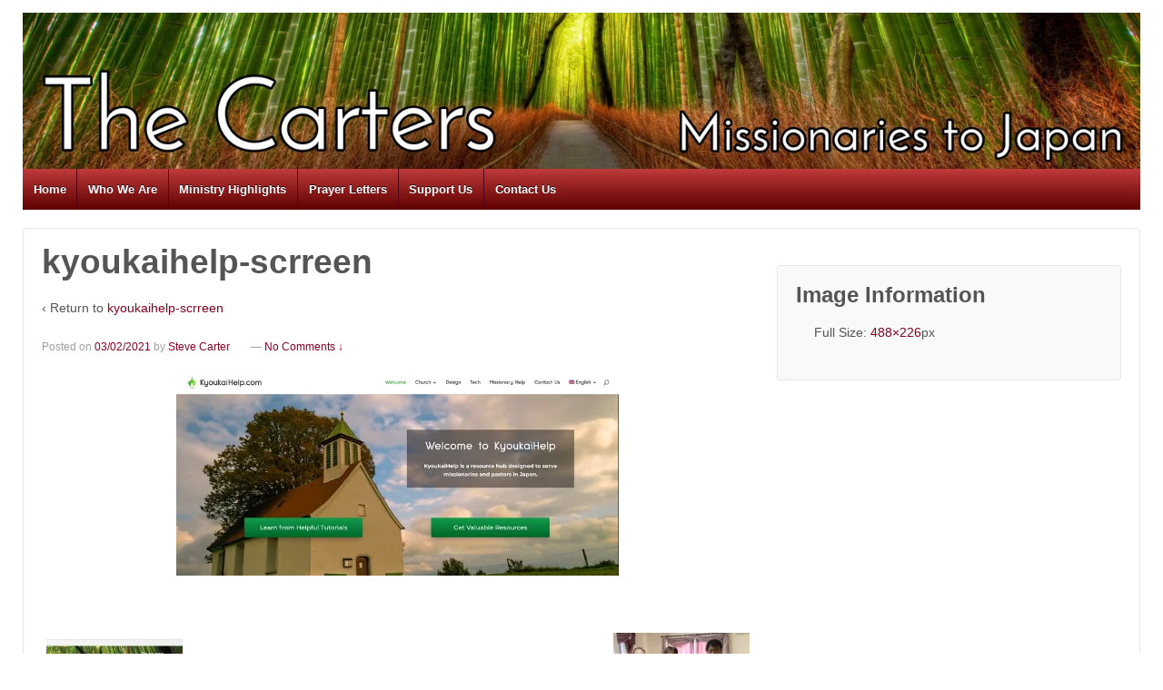

--- FILE ---
content_type: text/html; charset=UTF-8
request_url: https://cartersjapan.org/kyoukaihelp-scrreen/
body_size: 10189
content:
	<!doctype html>
	<!--[if !IE]>
	<html class="no-js non-ie" lang="en-US"> <![endif]-->
	<!--[if IE 7 ]>
	<html class="no-js ie7" lang="en-US"> <![endif]-->
	<!--[if IE 8 ]>
	<html class="no-js ie8" lang="en-US"> <![endif]-->
	<!--[if IE 9 ]>
	<html class="no-js ie9" lang="en-US"> <![endif]-->
	<!--[if gt IE 9]><!-->
<html class="no-js" lang="en-US"> <!--<![endif]-->
	<head>

		<meta charset="UTF-8"/>
		<meta name="viewport" content="width=device-width, initial-scale=1.0">

		<title>kyoukaihelp-scrreen &#124; The Carters</title>

		<link rel="profile" href="http://gmpg.org/xfn/11"/>
		<link rel="pingback" href="https://cartersjapan.org/xmlrpc.php"/>

		<title>kyoukaihelp-scrreen &#8211; The Carters</title>
<meta name='robots' content='max-image-preview:large' />
<link rel='dns-prefetch' href='//secure.gravatar.com' />
<link rel='dns-prefetch' href='//stats.wp.com' />
<link rel='dns-prefetch' href='//v0.wordpress.com' />
<link rel="alternate" type="application/rss+xml" title="The Carters &raquo; Feed" href="https://cartersjapan.org/feed/" />
<link rel="alternate" type="application/rss+xml" title="The Carters &raquo; Comments Feed" href="https://cartersjapan.org/comments/feed/" />
<link rel="alternate" type="application/rss+xml" title="The Carters &raquo; kyoukaihelp-scrreen Comments Feed" href="https://cartersjapan.org/feed/?attachment_id=1433" />
<link rel="alternate" title="oEmbed (JSON)" type="application/json+oembed" href="https://cartersjapan.org/wp-json/oembed/1.0/embed?url=https%3A%2F%2Fcartersjapan.org%2Fkyoukaihelp-scrreen%2F" />
<link rel="alternate" title="oEmbed (XML)" type="text/xml+oembed" href="https://cartersjapan.org/wp-json/oembed/1.0/embed?url=https%3A%2F%2Fcartersjapan.org%2Fkyoukaihelp-scrreen%2F&#038;format=xml" />
<style id='wp-img-auto-sizes-contain-inline-css' type='text/css'>
img:is([sizes=auto i],[sizes^="auto," i]){contain-intrinsic-size:3000px 1500px}
/*# sourceURL=wp-img-auto-sizes-contain-inline-css */
</style>
<style id='wp-emoji-styles-inline-css' type='text/css'>

	img.wp-smiley, img.emoji {
		display: inline !important;
		border: none !important;
		box-shadow: none !important;
		height: 1em !important;
		width: 1em !important;
		margin: 0 0.07em !important;
		vertical-align: -0.1em !important;
		background: none !important;
		padding: 0 !important;
	}
/*# sourceURL=wp-emoji-styles-inline-css */
</style>
<link rel='stylesheet' id='wp-block-library-css' href='https://cartersjapan.org/wp-includes/css/dist/block-library/style.min.css?ver=6.9' type='text/css' media='all' />
<style id='global-styles-inline-css' type='text/css'>
:root{--wp--preset--aspect-ratio--square: 1;--wp--preset--aspect-ratio--4-3: 4/3;--wp--preset--aspect-ratio--3-4: 3/4;--wp--preset--aspect-ratio--3-2: 3/2;--wp--preset--aspect-ratio--2-3: 2/3;--wp--preset--aspect-ratio--16-9: 16/9;--wp--preset--aspect-ratio--9-16: 9/16;--wp--preset--color--black: #000000;--wp--preset--color--cyan-bluish-gray: #abb8c3;--wp--preset--color--white: #ffffff;--wp--preset--color--pale-pink: #f78da7;--wp--preset--color--vivid-red: #cf2e2e;--wp--preset--color--luminous-vivid-orange: #ff6900;--wp--preset--color--luminous-vivid-amber: #fcb900;--wp--preset--color--light-green-cyan: #7bdcb5;--wp--preset--color--vivid-green-cyan: #00d084;--wp--preset--color--pale-cyan-blue: #8ed1fc;--wp--preset--color--vivid-cyan-blue: #0693e3;--wp--preset--color--vivid-purple: #9b51e0;--wp--preset--gradient--vivid-cyan-blue-to-vivid-purple: linear-gradient(135deg,rgb(6,147,227) 0%,rgb(155,81,224) 100%);--wp--preset--gradient--light-green-cyan-to-vivid-green-cyan: linear-gradient(135deg,rgb(122,220,180) 0%,rgb(0,208,130) 100%);--wp--preset--gradient--luminous-vivid-amber-to-luminous-vivid-orange: linear-gradient(135deg,rgb(252,185,0) 0%,rgb(255,105,0) 100%);--wp--preset--gradient--luminous-vivid-orange-to-vivid-red: linear-gradient(135deg,rgb(255,105,0) 0%,rgb(207,46,46) 100%);--wp--preset--gradient--very-light-gray-to-cyan-bluish-gray: linear-gradient(135deg,rgb(238,238,238) 0%,rgb(169,184,195) 100%);--wp--preset--gradient--cool-to-warm-spectrum: linear-gradient(135deg,rgb(74,234,220) 0%,rgb(151,120,209) 20%,rgb(207,42,186) 40%,rgb(238,44,130) 60%,rgb(251,105,98) 80%,rgb(254,248,76) 100%);--wp--preset--gradient--blush-light-purple: linear-gradient(135deg,rgb(255,206,236) 0%,rgb(152,150,240) 100%);--wp--preset--gradient--blush-bordeaux: linear-gradient(135deg,rgb(254,205,165) 0%,rgb(254,45,45) 50%,rgb(107,0,62) 100%);--wp--preset--gradient--luminous-dusk: linear-gradient(135deg,rgb(255,203,112) 0%,rgb(199,81,192) 50%,rgb(65,88,208) 100%);--wp--preset--gradient--pale-ocean: linear-gradient(135deg,rgb(255,245,203) 0%,rgb(182,227,212) 50%,rgb(51,167,181) 100%);--wp--preset--gradient--electric-grass: linear-gradient(135deg,rgb(202,248,128) 0%,rgb(113,206,126) 100%);--wp--preset--gradient--midnight: linear-gradient(135deg,rgb(2,3,129) 0%,rgb(40,116,252) 100%);--wp--preset--font-size--small: 13px;--wp--preset--font-size--medium: 20px;--wp--preset--font-size--large: 36px;--wp--preset--font-size--x-large: 42px;--wp--preset--spacing--20: 0.44rem;--wp--preset--spacing--30: 0.67rem;--wp--preset--spacing--40: 1rem;--wp--preset--spacing--50: 1.5rem;--wp--preset--spacing--60: 2.25rem;--wp--preset--spacing--70: 3.38rem;--wp--preset--spacing--80: 5.06rem;--wp--preset--shadow--natural: 6px 6px 9px rgba(0, 0, 0, 0.2);--wp--preset--shadow--deep: 12px 12px 50px rgba(0, 0, 0, 0.4);--wp--preset--shadow--sharp: 6px 6px 0px rgba(0, 0, 0, 0.2);--wp--preset--shadow--outlined: 6px 6px 0px -3px rgb(255, 255, 255), 6px 6px rgb(0, 0, 0);--wp--preset--shadow--crisp: 6px 6px 0px rgb(0, 0, 0);}:where(.is-layout-flex){gap: 0.5em;}:where(.is-layout-grid){gap: 0.5em;}body .is-layout-flex{display: flex;}.is-layout-flex{flex-wrap: wrap;align-items: center;}.is-layout-flex > :is(*, div){margin: 0;}body .is-layout-grid{display: grid;}.is-layout-grid > :is(*, div){margin: 0;}:where(.wp-block-columns.is-layout-flex){gap: 2em;}:where(.wp-block-columns.is-layout-grid){gap: 2em;}:where(.wp-block-post-template.is-layout-flex){gap: 1.25em;}:where(.wp-block-post-template.is-layout-grid){gap: 1.25em;}.has-black-color{color: var(--wp--preset--color--black) !important;}.has-cyan-bluish-gray-color{color: var(--wp--preset--color--cyan-bluish-gray) !important;}.has-white-color{color: var(--wp--preset--color--white) !important;}.has-pale-pink-color{color: var(--wp--preset--color--pale-pink) !important;}.has-vivid-red-color{color: var(--wp--preset--color--vivid-red) !important;}.has-luminous-vivid-orange-color{color: var(--wp--preset--color--luminous-vivid-orange) !important;}.has-luminous-vivid-amber-color{color: var(--wp--preset--color--luminous-vivid-amber) !important;}.has-light-green-cyan-color{color: var(--wp--preset--color--light-green-cyan) !important;}.has-vivid-green-cyan-color{color: var(--wp--preset--color--vivid-green-cyan) !important;}.has-pale-cyan-blue-color{color: var(--wp--preset--color--pale-cyan-blue) !important;}.has-vivid-cyan-blue-color{color: var(--wp--preset--color--vivid-cyan-blue) !important;}.has-vivid-purple-color{color: var(--wp--preset--color--vivid-purple) !important;}.has-black-background-color{background-color: var(--wp--preset--color--black) !important;}.has-cyan-bluish-gray-background-color{background-color: var(--wp--preset--color--cyan-bluish-gray) !important;}.has-white-background-color{background-color: var(--wp--preset--color--white) !important;}.has-pale-pink-background-color{background-color: var(--wp--preset--color--pale-pink) !important;}.has-vivid-red-background-color{background-color: var(--wp--preset--color--vivid-red) !important;}.has-luminous-vivid-orange-background-color{background-color: var(--wp--preset--color--luminous-vivid-orange) !important;}.has-luminous-vivid-amber-background-color{background-color: var(--wp--preset--color--luminous-vivid-amber) !important;}.has-light-green-cyan-background-color{background-color: var(--wp--preset--color--light-green-cyan) !important;}.has-vivid-green-cyan-background-color{background-color: var(--wp--preset--color--vivid-green-cyan) !important;}.has-pale-cyan-blue-background-color{background-color: var(--wp--preset--color--pale-cyan-blue) !important;}.has-vivid-cyan-blue-background-color{background-color: var(--wp--preset--color--vivid-cyan-blue) !important;}.has-vivid-purple-background-color{background-color: var(--wp--preset--color--vivid-purple) !important;}.has-black-border-color{border-color: var(--wp--preset--color--black) !important;}.has-cyan-bluish-gray-border-color{border-color: var(--wp--preset--color--cyan-bluish-gray) !important;}.has-white-border-color{border-color: var(--wp--preset--color--white) !important;}.has-pale-pink-border-color{border-color: var(--wp--preset--color--pale-pink) !important;}.has-vivid-red-border-color{border-color: var(--wp--preset--color--vivid-red) !important;}.has-luminous-vivid-orange-border-color{border-color: var(--wp--preset--color--luminous-vivid-orange) !important;}.has-luminous-vivid-amber-border-color{border-color: var(--wp--preset--color--luminous-vivid-amber) !important;}.has-light-green-cyan-border-color{border-color: var(--wp--preset--color--light-green-cyan) !important;}.has-vivid-green-cyan-border-color{border-color: var(--wp--preset--color--vivid-green-cyan) !important;}.has-pale-cyan-blue-border-color{border-color: var(--wp--preset--color--pale-cyan-blue) !important;}.has-vivid-cyan-blue-border-color{border-color: var(--wp--preset--color--vivid-cyan-blue) !important;}.has-vivid-purple-border-color{border-color: var(--wp--preset--color--vivid-purple) !important;}.has-vivid-cyan-blue-to-vivid-purple-gradient-background{background: var(--wp--preset--gradient--vivid-cyan-blue-to-vivid-purple) !important;}.has-light-green-cyan-to-vivid-green-cyan-gradient-background{background: var(--wp--preset--gradient--light-green-cyan-to-vivid-green-cyan) !important;}.has-luminous-vivid-amber-to-luminous-vivid-orange-gradient-background{background: var(--wp--preset--gradient--luminous-vivid-amber-to-luminous-vivid-orange) !important;}.has-luminous-vivid-orange-to-vivid-red-gradient-background{background: var(--wp--preset--gradient--luminous-vivid-orange-to-vivid-red) !important;}.has-very-light-gray-to-cyan-bluish-gray-gradient-background{background: var(--wp--preset--gradient--very-light-gray-to-cyan-bluish-gray) !important;}.has-cool-to-warm-spectrum-gradient-background{background: var(--wp--preset--gradient--cool-to-warm-spectrum) !important;}.has-blush-light-purple-gradient-background{background: var(--wp--preset--gradient--blush-light-purple) !important;}.has-blush-bordeaux-gradient-background{background: var(--wp--preset--gradient--blush-bordeaux) !important;}.has-luminous-dusk-gradient-background{background: var(--wp--preset--gradient--luminous-dusk) !important;}.has-pale-ocean-gradient-background{background: var(--wp--preset--gradient--pale-ocean) !important;}.has-electric-grass-gradient-background{background: var(--wp--preset--gradient--electric-grass) !important;}.has-midnight-gradient-background{background: var(--wp--preset--gradient--midnight) !important;}.has-small-font-size{font-size: var(--wp--preset--font-size--small) !important;}.has-medium-font-size{font-size: var(--wp--preset--font-size--medium) !important;}.has-large-font-size{font-size: var(--wp--preset--font-size--large) !important;}.has-x-large-font-size{font-size: var(--wp--preset--font-size--x-large) !important;}
/*# sourceURL=global-styles-inline-css */
</style>

<style id='classic-theme-styles-inline-css' type='text/css'>
/*! This file is auto-generated */
.wp-block-button__link{color:#fff;background-color:#32373c;border-radius:9999px;box-shadow:none;text-decoration:none;padding:calc(.667em + 2px) calc(1.333em + 2px);font-size:1.125em}.wp-block-file__button{background:#32373c;color:#fff;text-decoration:none}
/*# sourceURL=/wp-includes/css/classic-themes.min.css */
</style>
<link rel='stylesheet' id='foobox-free-min-css' href='https://cartersjapan.org/wp-content/plugins/foobox-image-lightbox/free/css/foobox.free.min.css?ver=2.7.41' type='text/css' media='all' />
<link rel='stylesheet' id='mc4wp-form-themes-css' href='https://cartersjapan.org/wp-content/plugins/mailchimp-for-wp/assets/css/form-themes.css?ver=4.11.1' type='text/css' media='all' />
<link rel='stylesheet' id='responsive-style-css' href='https://cartersjapan.org/wp-content/themes/responsivepro/core/css/style.css?ver=6.9' type='text/css' media='all' />
<link rel='stylesheet' id='responsive-media-queries-css' href='https://cartersjapan.org/wp-content/themes/responsivepro/core/css/responsive.css?ver=6.9' type='text/css' media='all' />
<link rel='stylesheet' id='responsive-child-style-css' href='https://cartersjapan.org/wp-content/themes/responsive-childtheme-master/style.css?ver=1.0.0' type='text/css' media='all' />
<link rel='stylesheet' id='pro-css-css' href='https://cartersjapan.org/wp-content/themes/responsivepro/pro/lib/css/style.css?ver=1.0' type='text/css' media='all' />
<link rel='stylesheet' id='fontAwesome-css' href='https://cartersjapan.org/wp-content/themes/responsivepro/pro/lib/css/font-awesome.min.css?ver=1.0' type='text/css' media='all' />
<link rel='stylesheet' id='responsive-pro-skin-css' href='https://cartersjapan.org/wp-content/themes/responsivepro/pro/lib/css/skins/red.css?ver=1.0' type='text/css' media='all' />
<script type="text/javascript" src="https://cartersjapan.org/wp-includes/js/jquery/jquery.min.js?ver=3.7.1" id="jquery-core-js"></script>
<script type="text/javascript" src="https://cartersjapan.org/wp-includes/js/jquery/jquery-migrate.min.js?ver=3.4.1" id="jquery-migrate-js"></script>
<script type="text/javascript" src="https://cartersjapan.org/wp-content/themes/responsivepro/core/js/responsive-modernizr.min.js?ver=2.6.1" id="modernizr-js"></script>
<script type="text/javascript" id="foobox-free-min-js-before">
/* <![CDATA[ */
/* Run FooBox FREE (v2.7.41) */
var FOOBOX = window.FOOBOX = {
	ready: true,
	disableOthers: false,
	o: {wordpress: { enabled: true }, countMessage:'image %index of %total', captions: { dataTitle: ["captionTitle","title"], dataDesc: ["captionDesc","description"] }, rel: '', excludes:'.fbx-link,.nofoobox,.nolightbox,a[href*="pinterest.com/pin/create/button/"]', affiliate : { enabled: false }},
	selectors: [
		".gallery", ".wp-block-gallery", ".wp-caption", ".wp-block-image", "a:has(img[class*=wp-image-])", ".foobox"
	],
	pre: function( $ ){
		// Custom JavaScript (Pre)
		
	},
	post: function( $ ){
		// Custom JavaScript (Post)
		
		// Custom Captions Code
		
	},
	custom: function( $ ){
		// Custom Extra JS
		
	}
};
//# sourceURL=foobox-free-min-js-before
/* ]]> */
</script>
<script type="text/javascript" src="https://cartersjapan.org/wp-content/plugins/foobox-image-lightbox/free/js/foobox.free.min.js?ver=2.7.41" id="foobox-free-min-js"></script>
<link rel="https://api.w.org/" href="https://cartersjapan.org/wp-json/" /><link rel="alternate" title="JSON" type="application/json" href="https://cartersjapan.org/wp-json/wp/v2/media/1433" /><link rel="EditURI" type="application/rsd+xml" title="RSD" href="https://cartersjapan.org/xmlrpc.php?rsd" />
<link rel="canonical" href="https://cartersjapan.org/kyoukaihelp-scrreen/" />
<link rel='shortlink' href='https://wp.me/a51kSp-n7' />
	<style>img#wpstats{display:none}</style>
			<script>
		jQuery(document).ready(function(){
		var copyright_text = "";
		var cyberchimps_link = "1";
		var siteurl = "https://cartersjapan.org"; 
		if(copyright_text == "")
		{
			jQuery(".copyright #copyright_link").text(" "+"Default copyright text");
		}
		else{ 
			jQuery(".copyright #copyright_link").text(" "+copyright_text);
		}
		jQuery(".copyright #copyright_link").attr('href',siteurl);
		if(cyberchimps_link == 1)
		{
			jQuery(".powered").css("display","block");
		}
		else{
			jQuery(".powered").css("display","none");
		}
		});
	</script>
<!-- We need this for debugging -->
<!-- Responsive Pro 1.0.2.9 -->
<!-- Responsive Pro Child Theme 1.0.0 -->
<style type="text/css" id="custom-background-css">
body.custom-background { background-color: #ffffff; }
</style>
	
<!-- Jetpack Open Graph Tags -->
<meta property="og:type" content="article" />
<meta property="og:title" content="kyoukaihelp-scrreen" />
<meta property="og:url" content="https://cartersjapan.org/kyoukaihelp-scrreen/" />
<meta property="og:description" content="Visit the post for more." />
<meta property="article:published_time" content="2021-03-01T17:05:17+00:00" />
<meta property="article:modified_time" content="2021-03-01T17:05:17+00:00" />
<meta property="og:site_name" content="The Carters" />
<meta property="og:image" content="https://cartersjapan.org/wp-content/uploads/2021/03/kyoukaihelp-scrreen.png" />
<meta property="og:image:alt" content="" />
<meta property="og:locale" content="en_US" />
<meta name="twitter:text:title" content="kyoukaihelp-scrreen" />
<meta name="twitter:image" content="https://cartersjapan.org/wp-content/uploads/2021/03/kyoukaihelp-scrreen.png?w=640" />
<meta name="twitter:card" content="summary_large_image" />
<meta name="twitter:description" content="Visit the post for more." />

<!-- End Jetpack Open Graph Tags -->
<link rel="icon" href="https://cartersjapan.org/wp-content/uploads/2015/10/cropped-Cross-Fuji1-32x32.png" sizes="32x32" />
<link rel="icon" href="https://cartersjapan.org/wp-content/uploads/2015/10/cropped-Cross-Fuji1-192x192.png" sizes="192x192" />
<link rel="apple-touch-icon" href="https://cartersjapan.org/wp-content/uploads/2015/10/cropped-Cross-Fuji1-180x180.png" />
<meta name="msapplication-TileImage" content="https://cartersjapan.org/wp-content/uploads/2015/10/cropped-Cross-Fuji1-270x270.png" />
	<style type="text/css" id="customizer_styles">
				body {
		 font-family: Verdana, Geneva, sans-serif;
		 font-size: 14px;
				}

				h1, h2, h3, h4, h5, h6, .widget-title h3 {
		 font-family: Trebuchet MS, sans-serif;
				}

				.menu {
			background-color: #bf3b3b;
			background-image: -webkit-gradient(linear, left top, left bottom, from(#bf3b3b), to(#5e0000));
			background-image: -webkit-linear-gradient(top, #bf3b3b, #5e0000);
			background-image: -moz-linear-gradient(top, #bf3b3b, #5e0000);
			background-image: -ms-linear-gradient(top, #bf3b3b, #5e0000);
			background-image: -o-linear-gradient(top, #bf3b3b, #5e0000);
			background-image: linear-gradient(top, #bf3b3b, #5e0000);
			filter: progid:DXImageTransform.Microsoft.gradient(startColorstr=#bf3b3b, endColorstr=#5e0000);
		}
		@media screen and (max-width: 650px) {
			.js .main-nav {
				background-color: #bf3b3b;
				background-image: -webkit-gradient(linear, left top, left bottom, from(#bf3b3b), to(#5e0000));
				background-image: -webkit-linear-gradient(top, #bf3b3b, #5e0000);
				background-image: -moz-linear-gradient(top, #bf3b3b, #5e0000);
				background-image: -ms-linear-gradient(top, #bf3b3b, #5e0000);
				background-image: -o-linear-gradient(top, #bf3b3b, #5e0000);
				background-image: linear-gradient(top, #bf3b3b, #5e0000);
				filter: progid:DXImageTransform.Microsoft.gradient(startColorstr=#bf3b3b, endColorstr=#5e0000);
			}
		}

					.menu a:hover,
			ul.menu > li:hover,
			.menu .current_page_item a,
			.menu .current-menu-item a,
			.front-page .menu .current_page_item a {
				background: #870000;
				background-image: none;
				filter: none;
			}

				input[type='reset'], input[type='button'], input[type='submit'] {
		 font-family: Verdana, Geneva, sans-serif;
				}

			</style>
<!-- Custom CSS Styles -->
<style type="text/css" media="screen">
[id*=give-form] .give-form-title{
    display: none;
}
</style>
	</head>

<body class="attachment wp-singular attachment-template-default single single-attachment postid-1433 attachmentid-1433 attachment-png custom-background wp-theme-responsivepro wp-child-theme-responsive-childtheme-master">

<div id="container" class="hfeed">
	<div class="skip-container cf">
		<a class="skip-link screen-reader-text focusable" href="#content">&darr; Skip to Main Content</a>
	</div><!-- .skip-container -->
	<div id="header">

		
		
		
		
			<div id="logo">
				<a href="https://cartersjapan.org/"><img src="https://cartersjapan.org/wp-content/uploads/2016/01/Header-Original.jpg" width="2048" height="287" alt="The Carters"/></a>
			</div><!-- end of #logo -->

		
		
				<div class="main-nav"><ul id="menu-main-menu" class="menu"><li id="menu-item-551" class="menu-item menu-item-type-post_type menu-item-object-page menu-item-home menu-item-551"><a href="https://cartersjapan.org/">Home</a></li>
<li id="menu-item-536" class="menu-item menu-item-type-post_type menu-item-object-page menu-item-has-children menu-item-536"><a href="https://cartersjapan.org/family/">Who We Are</a>
<ul class="sub-menu">
	<li id="menu-item-964" class="menu-item menu-item-type-post_type menu-item-object-page menu-item-964"><a href="https://cartersjapan.org/family/">Who We Are</a></li>
	<li id="menu-item-538" class="menu-item menu-item-type-post_type menu-item-object-page menu-item-538"><a href="https://cartersjapan.org/family/testimonies/">Our Testimonies</a></li>
	<li id="menu-item-539" class="menu-item menu-item-type-post_type menu-item-object-page menu-item-539"><a href="https://cartersjapan.org/family/sending-church/">Our Sending Church</a></li>
	<li id="menu-item-540" class="menu-item menu-item-type-post_type menu-item-object-page menu-item-540"><a href="https://cartersjapan.org/family/statement-of-faith/">Statement of Faith</a></li>
</ul>
</li>
<li id="menu-item-544" class="menu-item menu-item-type-post_type menu-item-object-page current_page_parent menu-item-544"><a href="https://cartersjapan.org/our-thoughts/">Ministry Highlights</a></li>
<li id="menu-item-547" class="menu-item menu-item-type-post_type menu-item-object-page menu-item-547"><a href="https://cartersjapan.org/our-letters/">Prayer Letters</a></li>
<li id="menu-item-1362" class="menu-item menu-item-type-custom menu-item-object-custom menu-item-1362"><a href="https://libcky.onlinegiving.org/donate/guest_donate?#!/">Support Us</a></li>
<li id="menu-item-548" class="menu-item menu-item-type-post_type menu-item-object-page menu-item-548"><a href="https://cartersjapan.org/contact-us/">Contact Us</a></li>
</ul></div>
		
		
	</div><!-- end of #header -->

	<div id="wrapper" class="clearfix">

<div id="content-images" class="grid col-620">

	
		
						<div id="post-1433" class="post-1433 attachment type-attachment status-inherit hentry">
								<h1 class="post-title">kyoukaihelp-scrreen</h1>

				<p>&#8249; Return to <a href="https://cartersjapan.org/kyoukaihelp-scrreen/" rel="gallery">kyoukaihelp-scrreen</a>
				</p>

				<div class="post-meta">
					<span class="meta-prep meta-prep-author posted">Posted on </span><a href="https://cartersjapan.org/kyoukaihelp-scrreen/" title="kyoukaihelp-scrreen" rel="bookmark"><time class="timestamp updated" datetime="2021-03-02T02:05:17+09:00">03/02/2021</time></a><span class="byline"> by </span><span class="author vcard"><a class="url fn n" href="https://cartersjapan.org/author/cartersjapangmail-com/" title="View all posts by Steve Carter">Steve Carter</a></span>
											<span class="comments-link">
                        <span class="mdash">&mdash;</span>
							<a href="https://cartersjapan.org/kyoukaihelp-scrreen/#respond">No Comments &darr;</a>                        </span>
									</div>
				<!-- end of .post-meta -->

				<div class="attachment-entry">
					<a href="https://cartersjapan.org/wp-content/uploads/2021/03/kyoukaihelp-scrreen.png"><img width="488" height="226" src="https://cartersjapan.org/wp-content/uploads/2021/03/kyoukaihelp-scrreen.png" class="attachment-large size-large" alt="" decoding="async" fetchpriority="high" srcset="https://cartersjapan.org/wp-content/uploads/2021/03/kyoukaihelp-scrreen.png 488w, https://cartersjapan.org/wp-content/uploads/2021/03/kyoukaihelp-scrreen-300x139.png 300w, https://cartersjapan.org/wp-content/uploads/2021/03/kyoukaihelp-scrreen-100x46.png 100w, https://cartersjapan.org/wp-content/uploads/2021/03/kyoukaihelp-scrreen-150x69.png 150w, https://cartersjapan.org/wp-content/uploads/2021/03/kyoukaihelp-scrreen-200x93.png 200w, https://cartersjapan.org/wp-content/uploads/2021/03/kyoukaihelp-scrreen-450x208.png 450w" sizes="(max-width: 488px) 100vw, 488px" data-attachment-id="1433" data-permalink="https://cartersjapan.org/kyoukaihelp-scrreen/" data-orig-file="https://cartersjapan.org/wp-content/uploads/2021/03/kyoukaihelp-scrreen.png" data-orig-size="488,226" data-comments-opened="1" data-image-meta="{&quot;aperture&quot;:&quot;0&quot;,&quot;credit&quot;:&quot;&quot;,&quot;camera&quot;:&quot;&quot;,&quot;caption&quot;:&quot;&quot;,&quot;created_timestamp&quot;:&quot;0&quot;,&quot;copyright&quot;:&quot;&quot;,&quot;focal_length&quot;:&quot;0&quot;,&quot;iso&quot;:&quot;0&quot;,&quot;shutter_speed&quot;:&quot;0&quot;,&quot;title&quot;:&quot;&quot;,&quot;orientation&quot;:&quot;0&quot;}" data-image-title="kyoukaihelp-scrreen" data-image-description="" data-image-caption="" data-medium-file="https://cartersjapan.org/wp-content/uploads/2021/03/kyoukaihelp-scrreen-300x139.png" data-large-file="https://cartersjapan.org/wp-content/uploads/2021/03/kyoukaihelp-scrreen.png" /></a>
																			</div>
				<!-- end of .post-entry -->

				<div class="navigation">
					<div class="previous"><a href='https://cartersjapan.org/family-photo-2020/'><img width="150" height="150" src="https://cartersjapan.org/wp-content/uploads/2020/10/Family-Photo-2020-150x150.png" class="attachment-thumbnail size-thumbnail" alt="Family Photo 2020" decoding="async" data-attachment-id="1396" data-permalink="https://cartersjapan.org/family-photo-2020/" data-orig-file="https://cartersjapan.org/wp-content/uploads/2020/10/Family-Photo-2020.png" data-orig-size="1544,1113" data-comments-opened="1" data-image-meta="{&quot;aperture&quot;:&quot;0&quot;,&quot;credit&quot;:&quot;&quot;,&quot;camera&quot;:&quot;&quot;,&quot;caption&quot;:&quot;&quot;,&quot;created_timestamp&quot;:&quot;0&quot;,&quot;copyright&quot;:&quot;&quot;,&quot;focal_length&quot;:&quot;0&quot;,&quot;iso&quot;:&quot;0&quot;,&quot;shutter_speed&quot;:&quot;0&quot;,&quot;title&quot;:&quot;&quot;,&quot;orientation&quot;:&quot;0&quot;}" data-image-title="Family Photo 2020" data-image-description="" data-image-caption="" data-medium-file="https://cartersjapan.org/wp-content/uploads/2020/10/Family-Photo-2020-300x216.png" data-large-file="https://cartersjapan.org/wp-content/uploads/2020/10/Family-Photo-2020-1024x738.png" /></a></div>
					<div class="next"><a href='https://cartersjapan.org/auditorium-remodel/'><img width="150" height="150" src="https://cartersjapan.org/wp-content/uploads/2021/10/Auditorium-Remodel-150x150.jpg" class="attachment-thumbnail size-thumbnail" alt="Auditorium Remodel" decoding="async" data-attachment-id="1487" data-permalink="https://cartersjapan.org/auditorium-remodel/" data-orig-file="https://cartersjapan.org/wp-content/uploads/2021/10/Auditorium-Remodel.jpg" data-orig-size="2048,1788" data-comments-opened="1" data-image-meta="{&quot;aperture&quot;:&quot;0&quot;,&quot;credit&quot;:&quot;&quot;,&quot;camera&quot;:&quot;&quot;,&quot;caption&quot;:&quot;&quot;,&quot;created_timestamp&quot;:&quot;0&quot;,&quot;copyright&quot;:&quot;&quot;,&quot;focal_length&quot;:&quot;0&quot;,&quot;iso&quot;:&quot;0&quot;,&quot;shutter_speed&quot;:&quot;0&quot;,&quot;title&quot;:&quot;&quot;,&quot;orientation&quot;:&quot;0&quot;}" data-image-title="Auditorium Remodel" data-image-description="" data-image-caption="" data-medium-file="https://cartersjapan.org/wp-content/uploads/2021/10/Auditorium-Remodel-300x262.jpg" data-large-file="https://cartersjapan.org/wp-content/uploads/2021/10/Auditorium-Remodel-1024x894.jpg" /></a></div>
				</div>
				<!-- end of .navigation -->

									<div class="post-data">
																	</div><!-- end of .post-data -->
				
				
							</div><!-- end of #post-1433 -->
			
						




		<div id="respond" class="comment-respond">
		<h3 id="reply-title" class="comment-reply-title">Leave a Reply <small><a rel="nofollow" id="cancel-comment-reply-link" href="/kyoukaihelp-scrreen/#respond" style="display:none;">Cancel reply</a></small></h3><p class="must-log-in">You must be <a href="https://cartersjapan.org/wp-login.php?redirect_to=https%3A%2F%2Fcartersjapan.org%2Fkyoukaihelp-scrreen%2F">logged in</a> to post a comment.</p>	</div><!-- #respond -->
	

			
		
</div><!-- end of #content-image -->

	<div id="widgets" class="grid col-300 fit gallery-meta">
				<div class="widget-wrapper">

			<div class="widget-title"><h3>Image Information</h3></div>
			<ul>
									<span class="full-size">Full Size: <a
							href="https://cartersjapan.org/wp-content/uploads/2021/03/kyoukaihelp-scrreen.png">488&#215;226</a>px</span>

											
						
						
						
									</ul>

		</div>
		<!-- end of .widget-wrapper -->
	</div><!-- end of #widgets -->

</div><!-- end of #wrapper -->
</div><!-- end of #container -->

<div id="footer" class="clearfix">
	
	<div id="footer-wrapper">

		
		<div class="grid col-940">

			<div class="grid col-540">
							</div>
			<!-- end of col-540 -->

			<div class="grid col-380 fit">
				<ul class="social-icons"></ul><!-- .social-icons -->			</div>
			<!-- end of col-380 fit -->

		</div>
		<!-- end of col-940 -->
		
		<div class="grid col-300 copyright">
			&copy; 2026<a href="https://cartersjapan.org/" title="The Carters">
				The Carters			</a>
		</div>
		<!-- end of .copyright -->

		<div class="grid col-300 scroll-top"><a href="#scroll-top" title="scroll to top">&uarr;</a></div>

		<div class="grid col-300 fit powered">
			Reflexive Theme <a title="Log In" href=http://cartersjapan.org/wp-login.php >Log In </a>
		</div>
		<!-- end .powered -->

	</div>
	<!-- end #footer-wrapper -->

	</div><!-- end #footer -->

<script type="speculationrules">
{"prefetch":[{"source":"document","where":{"and":[{"href_matches":"/*"},{"not":{"href_matches":["/wp-*.php","/wp-admin/*","/wp-content/uploads/*","/wp-content/*","/wp-content/plugins/*","/wp-content/themes/responsive-childtheme-master/*","/wp-content/themes/responsivepro/*","/*\\?(.+)"]}},{"not":{"selector_matches":"a[rel~=\"nofollow\"]"}},{"not":{"selector_matches":".no-prefetch, .no-prefetch a"}}]},"eagerness":"conservative"}]}
</script>
<script>
	var refTagger = {
		settings: {
			bibleVersion: "KJV",
			libronixBibleVersion: "KJV",
			addLogosLink: false,
			appendIconToLibLinks: false,
			libronixLinkIcon: "dark",
			noSearchClassNames: [],
			useTooltip: true,
			noSearchTagNames: ["h1", "h2", "h3"],
			linksOpenNewWindow: false,
			convertHyperlinks: false,
			caseInsensitive: false,
			tagChapters: false 
		}
	};

	(function(d, t) {
		var g = d.createElement(t), s = d.getElementsByTagName(t)[0];
		g.src = 'https://api.reftagger.com/v2/reftagger.js';
		s.parentNode.insertBefore(g, s);
	}(document, 'script'));
</script>
<script type="text/javascript" src="https://cartersjapan.org/wp-content/themes/responsivepro/core/js/responsive-scripts.min.js?ver=1.2.6" id="responsive-scripts-js"></script>
<script type="text/javascript" src="https://cartersjapan.org/wp-content/themes/responsivepro/core/js/jquery.placeholder.min.js?ver=2.0.7" id="jquery-placeholder-js"></script>
<script type="text/javascript" src="https://cartersjapan.org/wp-includes/js/comment-reply.min.js?ver=6.9" id="comment-reply-js" async="async" data-wp-strategy="async" fetchpriority="low"></script>
<script type="text/javascript" id="jetpack-stats-js-before">
/* <![CDATA[ */
_stq = window._stq || [];
_stq.push([ "view", {"v":"ext","blog":"74200261","post":"1433","tz":"9","srv":"cartersjapan.org","j":"1:15.4"} ]);
_stq.push([ "clickTrackerInit", "74200261", "1433" ]);
//# sourceURL=jetpack-stats-js-before
/* ]]> */
</script>
<script type="text/javascript" src="https://stats.wp.com/e-202605.js" id="jetpack-stats-js" defer="defer" data-wp-strategy="defer"></script>
<script id="wp-emoji-settings" type="application/json">
{"baseUrl":"https://s.w.org/images/core/emoji/17.0.2/72x72/","ext":".png","svgUrl":"https://s.w.org/images/core/emoji/17.0.2/svg/","svgExt":".svg","source":{"concatemoji":"https://cartersjapan.org/wp-includes/js/wp-emoji-release.min.js?ver=6.9"}}
</script>
<script type="module">
/* <![CDATA[ */
/*! This file is auto-generated */
const a=JSON.parse(document.getElementById("wp-emoji-settings").textContent),o=(window._wpemojiSettings=a,"wpEmojiSettingsSupports"),s=["flag","emoji"];function i(e){try{var t={supportTests:e,timestamp:(new Date).valueOf()};sessionStorage.setItem(o,JSON.stringify(t))}catch(e){}}function c(e,t,n){e.clearRect(0,0,e.canvas.width,e.canvas.height),e.fillText(t,0,0);t=new Uint32Array(e.getImageData(0,0,e.canvas.width,e.canvas.height).data);e.clearRect(0,0,e.canvas.width,e.canvas.height),e.fillText(n,0,0);const a=new Uint32Array(e.getImageData(0,0,e.canvas.width,e.canvas.height).data);return t.every((e,t)=>e===a[t])}function p(e,t){e.clearRect(0,0,e.canvas.width,e.canvas.height),e.fillText(t,0,0);var n=e.getImageData(16,16,1,1);for(let e=0;e<n.data.length;e++)if(0!==n.data[e])return!1;return!0}function u(e,t,n,a){switch(t){case"flag":return n(e,"\ud83c\udff3\ufe0f\u200d\u26a7\ufe0f","\ud83c\udff3\ufe0f\u200b\u26a7\ufe0f")?!1:!n(e,"\ud83c\udde8\ud83c\uddf6","\ud83c\udde8\u200b\ud83c\uddf6")&&!n(e,"\ud83c\udff4\udb40\udc67\udb40\udc62\udb40\udc65\udb40\udc6e\udb40\udc67\udb40\udc7f","\ud83c\udff4\u200b\udb40\udc67\u200b\udb40\udc62\u200b\udb40\udc65\u200b\udb40\udc6e\u200b\udb40\udc67\u200b\udb40\udc7f");case"emoji":return!a(e,"\ud83e\u1fac8")}return!1}function f(e,t,n,a){let r;const o=(r="undefined"!=typeof WorkerGlobalScope&&self instanceof WorkerGlobalScope?new OffscreenCanvas(300,150):document.createElement("canvas")).getContext("2d",{willReadFrequently:!0}),s=(o.textBaseline="top",o.font="600 32px Arial",{});return e.forEach(e=>{s[e]=t(o,e,n,a)}),s}function r(e){var t=document.createElement("script");t.src=e,t.defer=!0,document.head.appendChild(t)}a.supports={everything:!0,everythingExceptFlag:!0},new Promise(t=>{let n=function(){try{var e=JSON.parse(sessionStorage.getItem(o));if("object"==typeof e&&"number"==typeof e.timestamp&&(new Date).valueOf()<e.timestamp+604800&&"object"==typeof e.supportTests)return e.supportTests}catch(e){}return null}();if(!n){if("undefined"!=typeof Worker&&"undefined"!=typeof OffscreenCanvas&&"undefined"!=typeof URL&&URL.createObjectURL&&"undefined"!=typeof Blob)try{var e="postMessage("+f.toString()+"("+[JSON.stringify(s),u.toString(),c.toString(),p.toString()].join(",")+"));",a=new Blob([e],{type:"text/javascript"});const r=new Worker(URL.createObjectURL(a),{name:"wpTestEmojiSupports"});return void(r.onmessage=e=>{i(n=e.data),r.terminate(),t(n)})}catch(e){}i(n=f(s,u,c,p))}t(n)}).then(e=>{for(const n in e)a.supports[n]=e[n],a.supports.everything=a.supports.everything&&a.supports[n],"flag"!==n&&(a.supports.everythingExceptFlag=a.supports.everythingExceptFlag&&a.supports[n]);var t;a.supports.everythingExceptFlag=a.supports.everythingExceptFlag&&!a.supports.flag,a.supports.everything||((t=a.source||{}).concatemoji?r(t.concatemoji):t.wpemoji&&t.twemoji&&(r(t.twemoji),r(t.wpemoji)))});
//# sourceURL=https://cartersjapan.org/wp-includes/js/wp-emoji-loader.min.js
/* ]]> */
</script>
</body>
</html>

--- FILE ---
content_type: text/css
request_url: https://cartersjapan.org/wp-content/themes/responsive-childtheme-master/style.css?ver=1.0.0
body_size: 499
content:
/* 
Theme Name: Responsive Pro Child Theme
Theme URI: http://cyberchimps.com/guide/child-theme-example/
Description: Responsive Pro Child Theme
Template: responsivepro
Version: 1.0.0
Author: CyberChimps
Author URI: https://cyberchimps.com/
License: GNU General Public License
License URI: license.txt

*/
/* =Import Styles
-------------------------------------------------------------------------------------------*/
@import url('../responsivepro/style.css');



/* =Start From Here
-------------------------------------------------------------------------------------------*/



/* =Full width Header and Footer
-------------------------------------------------------------------------------------------*/
#logo {
   float: none;
   text-align: center;
}

#logo img {
   max-width: 100%;
   width: 100%;
}

#container {
   max-width: 100%;
}
#wrapper {
   max-width: 100%; /*was 960px. If problems change 100% to 960px   */
}
#footer {
   max-width:100%;
}
.main-nav {
   max-width: 100%; /*was 960px. If problems change 100% to 960px   */
   margin: auto;
}

/* =Front page 
-------------------------------------------------------------------------------------------*/
/* =Content top spacing*/
.featured-title {
   display: none;
}

#featured-subtitle {
   margin: 0;
}

#featured-image {
   margin: 0;
}

#featured p {
   paddding: 0;
   margin-top: 1.5%;
   margin-bottom: 0;
}

#featured {
   padding-top: 0;
   padding-bottom: 0;
}

/* =Soliloquy Slider Customizations
-------------------------------------------------------------------------------------------*/

/* =Centering the soliloquy slider in the home page*/

#soliloquy-container-89 {
   display:block; margin-left: auto; margin-right: auto;
   box-shadow: 0px 10px 12px -6px #666;
   -moz-box-shadow: 0px 10px 12px -6px #666;
   -webkit-box-shadow: 0px 10px 12px -6px #666;
}

/* =Display Navigation buttons and arrows on hover*/

.soliloquy-container .soliloquy-pager { display: none; }
.soliloquy-container:hover .soliloquy-pager, .soliloquy-container.soliloquy-hover .soliloquy-pager { display: block; 
}

/* =Category Lists customizations*/
-------------------------------------------------------------------------------------------*/
.lcp_catlist li { list-style: none; } 




